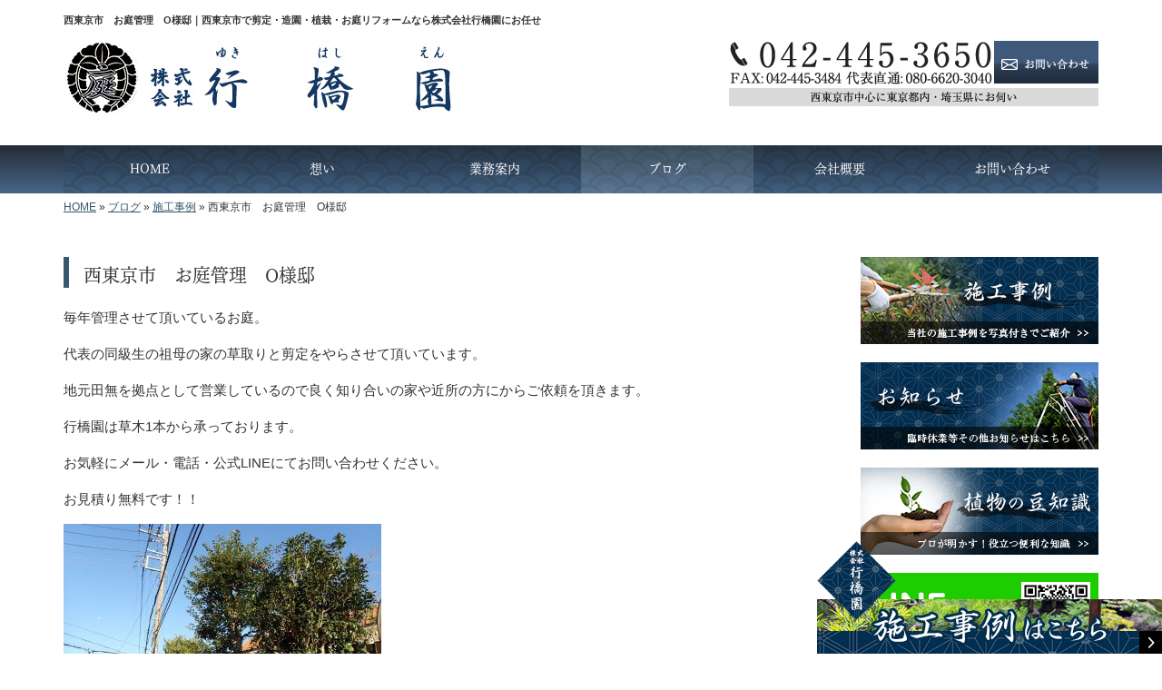

--- FILE ---
content_type: text/html; charset=UTF-8
request_url: https://www.yukihashien.com/4908
body_size: 6815
content:
<!DOCTYPE html>
<html lang="ja">
<meta charset="UTF-8">
<title>西東京市　お庭管理　O様邸｜西東京市で剪定・造園・植栽・お庭リフォームなら株式会社行橋園にお任せ</title>
<head prefix="og: http://ogp.me/ns# fb: http://ogp.me/ns/fb# article: http://ogp.me/ns/article#">
<meta property='og:locale' content='ja_JP'>
<meta property='og:site_name' content='株式会社行橋園'>
<meta property="og:title" content="西東京市　お庭管理　O様邸">
<meta property="og:url" content="https://www.yukihashien.com/4908">
<meta property="og:type" content="article">
<meta property="og:description" content="毎年管理させて頂いているお庭。代表の同級生の祖母の家の草取りと剪定をやらさせて頂いています。地元田無を拠点として営業しているので良く知り合いの家や近所の方にからご依頼を頂きます。行橋園は草木1本から承っております。お気軽にメール・電話・公式LINEにてお問い合わせください。お見積り無料です！！...">
<meta property="og:image" content="https://www.yukihashien.com/wp-content/uploads/2021/12/PB290617-350x263.jpg">
<meta name="viewport" content="width=device-width, initial-scale=1">
<meta name="keywords" content="西東京市,剪定,造園,植栽,庭リフォーム">
<meta name="description" content="西東京市で剪定や植栽・お庭リフォームなどの造園工事を承っております、株式会社行橋園です。当社は「お客様と共に造り上げるお庭」をコンセプトに本当に満足してもらえるお庭をご提供。また、ツリークライミングなどの特殊伐採も対応いたします。">
<link rel='dns-prefetch' href='//code.jquery.com' />
<link rel='dns-prefetch' href='//use.fontawesome.com' />
<link rel='dns-prefetch' href='//webfont.fontplus.jp' />
<link rel='dns-prefetch' href='//s.w.org' />
<link rel="alternate" type="application/rss+xml" title="株式会社行橋園 &raquo; フィード" href="https://www.yukihashien.com/feed" />
<link rel="alternate" type="application/rss+xml" title="株式会社行橋園 &raquo; コメントフィード" href="https://www.yukihashien.com/comments/feed" />
		<script type="text/javascript">
			window._wpemojiSettings = {"baseUrl":"https:\/\/s.w.org\/images\/core\/emoji\/11\/72x72\/","ext":".png","svgUrl":"https:\/\/s.w.org\/images\/core\/emoji\/11\/svg\/","svgExt":".svg","source":{"concatemoji":"https:\/\/www.yukihashien.com\/wp-includes\/js\/wp-emoji-release.min.js?ver=4.9.24"}};
			!function(e,a,t){var n,r,o,i=a.createElement("canvas"),p=i.getContext&&i.getContext("2d");function s(e,t){var a=String.fromCharCode;p.clearRect(0,0,i.width,i.height),p.fillText(a.apply(this,e),0,0);e=i.toDataURL();return p.clearRect(0,0,i.width,i.height),p.fillText(a.apply(this,t),0,0),e===i.toDataURL()}function c(e){var t=a.createElement("script");t.src=e,t.defer=t.type="text/javascript",a.getElementsByTagName("head")[0].appendChild(t)}for(o=Array("flag","emoji"),t.supports={everything:!0,everythingExceptFlag:!0},r=0;r<o.length;r++)t.supports[o[r]]=function(e){if(!p||!p.fillText)return!1;switch(p.textBaseline="top",p.font="600 32px Arial",e){case"flag":return s([55356,56826,55356,56819],[55356,56826,8203,55356,56819])?!1:!s([55356,57332,56128,56423,56128,56418,56128,56421,56128,56430,56128,56423,56128,56447],[55356,57332,8203,56128,56423,8203,56128,56418,8203,56128,56421,8203,56128,56430,8203,56128,56423,8203,56128,56447]);case"emoji":return!s([55358,56760,9792,65039],[55358,56760,8203,9792,65039])}return!1}(o[r]),t.supports.everything=t.supports.everything&&t.supports[o[r]],"flag"!==o[r]&&(t.supports.everythingExceptFlag=t.supports.everythingExceptFlag&&t.supports[o[r]]);t.supports.everythingExceptFlag=t.supports.everythingExceptFlag&&!t.supports.flag,t.DOMReady=!1,t.readyCallback=function(){t.DOMReady=!0},t.supports.everything||(n=function(){t.readyCallback()},a.addEventListener?(a.addEventListener("DOMContentLoaded",n,!1),e.addEventListener("load",n,!1)):(e.attachEvent("onload",n),a.attachEvent("onreadystatechange",function(){"complete"===a.readyState&&t.readyCallback()})),(n=t.source||{}).concatemoji?c(n.concatemoji):n.wpemoji&&n.twemoji&&(c(n.twemoji),c(n.wpemoji)))}(window,document,window._wpemojiSettings);
		</script>
		<style type="text/css">
img.wp-smiley,
img.emoji {
	display: inline !important;
	border: none !important;
	box-shadow: none !important;
	height: 1em !important;
	width: 1em !important;
	margin: 0 .07em !important;
	vertical-align: -0.1em !important;
	background: none !important;
	padding: 0 !important;
}
</style>
<link rel='stylesheet' id='share_s-bootstrap-css'  href='https://www.yukihashien.com/wp-content/themes/theme-third/css/external/bootstrap.css?ver=4.9.24' type='text/css' media='all' />
<link rel='stylesheet' id='share_s-slick-css'  href='https://www.yukihashien.com/wp-content/themes/theme-third/css/external/slick.css?ver=4.9.24' type='text/css' media='all' />
<link rel='stylesheet' id='share_s-slick-theme-css'  href='https://www.yukihashien.com/wp-content/themes/theme-third/css/external/slick-theme.css?ver=4.9.24' type='text/css' media='all' />
<link rel='stylesheet' id='share_s-common-css'  href='https://www.yukihashien.com/wp-content/themes/theme-third/css/style.css?ver=4.9.24' type='text/css' media='all' />
<link rel='stylesheet' id='share_s-sub-css'  href='https://www.yukihashien.com/wp-content/themes/theme-third/css/sub.css?ver=4.9.24' type='text/css' media='all' />
<link rel='stylesheet' id='share_s-design-css'  href='https://www.yukihashien.com/wp-content/themes/theme-third/design.css?ver=4.9.24' type='text/css' media='all' />
<script type='text/javascript' src='https://code.jquery.com/jquery-1.12.4.min.js?ver=4.9.24'></script>
<link rel='https://api.w.org/' href='https://www.yukihashien.com/wp-json/' />
<link rel="EditURI" type="application/rsd+xml" title="RSD" href="https://www.yukihashien.com/xmlrpc.php?rsd" />
<link rel="wlwmanifest" type="application/wlwmanifest+xml" href="https://www.yukihashien.com/wp-includes/wlwmanifest.xml" /> 
<link rel='prev' title='西東京市　庭木剪定　T様邸' href='https://www.yukihashien.com/4906' />
<link rel='next' title='株式会社設立のご挨拶' href='https://www.yukihashien.com/4910' />
<link rel="canonical" href="https://www.yukihashien.com/4908" />
<link rel='shortlink' href='https://www.yukihashien.com/?p=4908' />
<link rel="alternate" type="application/json+oembed" href="https://www.yukihashien.com/wp-json/oembed/1.0/embed?url=https%3A%2F%2Fwww.yukihashien.com%2F4908" />
<link rel="alternate" type="text/xml+oembed" href="https://www.yukihashien.com/wp-json/oembed/1.0/embed?url=https%3A%2F%2Fwww.yukihashien.com%2F4908&#038;format=xml" />
<!--GoogleAnalyticsStart-->
<!-- Global site tag (gtag.js) - Google Analytics -->
<script async src="https://www.googletagmanager.com/gtag/js?id=UA-115791328-1"></script>
<script>
  window.dataLayer = window.dataLayer || [];
  function gtag(){dataLayer.push(arguments);}
  gtag('js', new Date());

  gtag('config', 'UA-115791328-1');
  gtag('config', 'G-B7F5M9QP60');
</script>
<!--GoogleAnalyticsEnd--><link rel="Shortcut Icon" type="image/x-icon" href="/favicon.png" />
<!-- BEGIN: WP Social Bookmarking Light -->
<script>(function(d, s, id) {
  var js, fjs = d.getElementsByTagName(s)[0];
  if (d.getElementById(id)) return;
  js = d.createElement(s); js.id = id;
  js.src = "//connect.facebook.net/ja_JP/sdk.js#xfbml=1&version=v2.7";
  fjs.parentNode.insertBefore(js, fjs);
}(document, 'script', 'facebook-jssdk'));</script>
<style type="text/css">
.wp_social_bookmarking_light{
    border: 0 !important;
    padding: 10px 0 20px 0 !important;
    margin: 0 !important;
}
.wp_social_bookmarking_light div{
    float: left !important;
    border: 0 !important;
    padding: 0 !important;
    margin: 0 5px 0px 0 !important;
    min-height: 30px !important;
    line-height: 18px !important;
    text-indent: 0 !important;
}
.wp_social_bookmarking_light img{
    border: 0 !important;
    padding: 0;
    margin: 0;
    vertical-align: top !important;
}
.wp_social_bookmarking_light_clear{
    clear: both !important;
}
#fb-root{
    display: none;
}
.wsbl_twitter{
    width: 100px;
}
.wsbl_facebook_like iframe{
    max-width: none !important;
}
.wsbl_pinterest a{
    border: 0px !important;
}</style>
<!-- END: WP Social Bookmarking Light -->
</head>

<body id="top-head" class="post-template-default single single-post postid-4908">
<div id="fb-root"></div>
<script>(function(d, s, id) {
  var js, fjs = d.getElementsByTagName(s)[0];
  if (d.getElementById(id)) return;
  js = d.createElement(s); js.id = id;
  js.src = "//connect.facebook.net/ja_JP/sdk.js#xfbml=1&version=v2.7";
  fjs.parentNode.insertBefore(js, fjs);
}(document, 'script', 'facebook-jssdk'));</script>

  <header id="masthead" class="site-header top-head" role="banner">

  <div class="wrapper-navi">

    <div class="container top-head-inner">

        <!-- スマホ用 メニューボタンここから -->
        <div id="nav-toggle">
            <div>
                <span></span>
                <span></span>
                <span></span>
            </div>
        </div>
        <!-- スマホ用 メニューボタンここまで -->

                <h1 class="col-md-12 fs-small headertop-copy">西東京市　お庭管理　O様邸｜西東京市で剪定・造園・植栽・お庭リフォームなら株式会社行橋園にお任せ</h1>

        <div class="clearfix header-info">
          <p class="logo">
            <a href="https://www.yukihashien.com"><img src="https://www.yukihashien.com/wp-content/themes/theme-third/img/common/logo.jpg" alt="株式会社行橋園"></a>
          </p>
          <div class="tel hidden-tb">
                                <a href="https://www.yukihashien.com/contact"><img src="https://www.yukihashien.com/wp-content/themes/theme-third/img/common/tel.jpg" alt="株式会社行橋園"></a>
                          </div>
        </div>

    </div>

    <div class="bg-global-nav">

    <div class="global-nav">

        <div class="menu-header-container">

          <ul id="menu-header">

            <!-- トップページ  -->
            <li class="menu-item_01 ">
              <a href="https://www.yukihashien.com">
              <strong class="global-nav-label--ja">HOME</strong>
              <span class="global-nav-label--en">top</span>
              </a>
            </li>

            <!-- メニュー(詳細なし)  -->
            <li class="menu-item-has-children menu-item_02">
              <a href="https://www.yukihashien.com/concept">
              <strong class="global-nav-label--ja">想い</strong>
              <span class="global-nav-label--en">concept</span>
              </a>
              <ul class="sub-menu sub-menu--header"></ul>            </li>

            <!-- メニュー(詳細あり)  -->
            <li class="menu-item-has-children menu-item_03">
              <a href="https://www.yukihashien.com/service">
              <strong class="global-nav-label--ja">業務案内</strong>
              <span class="global-nav-label--en">service</span></a>
              <ul class="sub-menu sub-menu--header"></ul>            </li>

            <!-- ブログ  -->
            <li class="menu-item-has-children menu-item_06 current">
              <a href="https://www.yukihashien.com/blog">
              <strong class="global-nav-label--ja">ブログ</strong>
              <span class="global-nav-label--en">blog</span>
              </a>
              <ul class="sub-menu sub-menu--header"><li><a href="https://www.yukihashien.com/category/works">施工事例</a></li><li><a href="https://www.yukihashien.com/category/tweet">つぶやき</a></li><li><a href="https://www.yukihashien.com/category/info">お知らせ</a></li><li><a href="https://www.yukihashien.com/category/knowledge">植物の豆知識</a></li></ul>            </li>

            <!-- 会社・店舗情報  -->
            <li class="menu-item_08">
              <a href="https://www.yukihashien.com/company">
              <strong class="global-nav-label--ja">会社概要</strong>
              <span class="global-nav-label--en">company</span>
              </a>
            </li>

            <!-- お問い合わせ  -->
                        <li class="menu-item_07">
              <a href="https://www.yukihashien.com/contact">
              <strong class="global-nav-label--ja">お問い合わせ</strong>
              <span class="global-nav-label--en">contact</span>
              </a>
            </li>
            
          </ul>

        </div>

</div>

<!-- global-nav --></div>

  </div>

<!-- header --></header>

<div class="breadcrumbs">

	<div class="container mt100">

		<div class="wrapper-breadcrumbs">

								<a href="https://www.yukihashien.com">HOME</a> &raquo;
				<a href="https://www.yukihashien.com/blog">ブログ</a>  &raquo;
				<a href="https://www.yukihashien.com/category/works">施工事例</a> &raquo;				<span>  西東京市　お庭管理　O様邸</span>

				
		</div>

	</div>

</div>

	<div class="container contents">

		<div class="row">

			<main>

				
				<div class="col-md-9 contents-main-left">

					<h2 class="content-title--bl">西東京市　お庭管理　O様邸</h2>

					
				<div class="content-blog-box">

					<div class="content-main">

						<div class="content-main-section blog-content">

							
							<div class="clearfix"><p>毎年管理させて頂いているお庭。</p>
<p>代表の同級生の祖母の家の草取りと剪定をやらさせて頂いています。</p>
<p>地元田無を拠点として営業しているので良く知り合いの家や近所の方にからご依頼を頂きます。</p>
<p>行橋園は草木1本から承っております。</p>
<p>お気軽にメール・電話・公式LINEにてお問い合わせください。</p>
<p>お見積り無料です！！</p>
<p><img class="alignnone size-medium wp-image-4875" src="https://www.yukihashien.com/wp-content/uploads/2021/12/PB290617-350x263.jpg" alt="" width="350" height="263" /></p>
<p>&nbsp;</p>
<p><img class="alignnone size-medium wp-image-4880" src="https://www.yukihashien.com/wp-content/uploads/2021/12/PB290622-350x263.jpg" alt="" width="350" height="263" /></p>
<p>&nbsp;</p>
<p><img class="alignnone size-medium wp-image-4877" src="https://www.yukihashien.com/wp-content/uploads/2021/12/PB290619-350x263.jpg" alt="" width="350" height="263" /></p>
<p>&nbsp;</p>
<p><img class="alignnone size-medium wp-image-4878" src="https://www.yukihashien.com/wp-content/uploads/2021/12/PB290620-350x263.jpg" alt="" width="350" height="263" /></p>
<p>&nbsp;</p>
<p><img class="alignnone size-medium wp-image-4881" src="https://www.yukihashien.com/wp-content/uploads/2021/12/PB290623-350x263.jpg" alt="" width="350" height="263" /></p>
<p>&nbsp;</p>
<p>西東京市　武蔵野市　植木屋　造園　剪定　伐採　草刈り　消毒　庭石処分　残土処分　ツリークライミング　行橋園　</p>
</div>
							
																																			
							<div class="blog-post-meta">
								<p>2021年12月21日 | <a href="https://www.yukihashien.com/category/works" rel="category tag">施工事例</a></p>
							</div>


							<div class='wp_social_bookmarking_light'><div class="wsbl_facebook_like"><div id="fb-root"></div><fb:like href="https://www.yukihashien.com/4908" layout="button_count" action="like" width="100" share="false" show_faces="false" ></fb:like></div><div class="wsbl_twitter"><a href="https://twitter.com/share" class="twitter-share-button" data-url="https://www.yukihashien.com/4908" data-text="西東京市　お庭管理　O様邸">Tweet</a></div><div class="wsbl_line"><a href='line://msg/text/%E8%A5%BF%E6%9D%B1%E4%BA%AC%E5%B8%82%E3%80%80%E3%81%8A%E5%BA%AD%E7%AE%A1%E7%90%86%E3%80%80O%E6%A7%98%E9%82%B8%0D%0Ahttps%3A%2F%2Fwww.yukihashien.com%2F4908' title='LINEで送る' rel=nofollow class='wp_social_bookmarking_light_a' ><img src='https://www.yukihashien.com/wp-content/plugins/wp-social-bookmarking-light/images/line88x20.png' alt='LINEで送る' title='LINEで送る' width='88' height='20' class='wp_social_bookmarking_light_img' /></a></div></div><br class='wp_social_bookmarking_light_clear' />
														<p class="txt-center"><a href="https://www.yukihashien.com/blog" class="btn btn-default">一覧ページに戻る</a></p>
							
						</div>

					</div>

				</div>

				</div>

				
			</main>

			<div class="col-md-3">


	<!-- サイドバー上部 -->
	<div class="side-banner">
		<a href="/category/works"><img src="https://www.yukihashien.com/wp-content/themes/theme-third/img/common/bnr-common-003.jpg" alt="施工事例"></a>
	</div>

	<div class="side-banner">
		<a href="/category/info"><img src="https://www.yukihashien.com/wp-content/themes/theme-third/img/common/bnr-common-001.jpg" alt="お知らせ"></a>
	</div>
	
	<div class="side-banner">
		<a href="/category/knowledge"><img src="https://www.yukihashien.com/wp-content/themes/theme-third/img/common/bnr-common-002.jpg" alt="植物の豆知識"></a>
	</div>
   
    <div class="side-banner">
        <a href="https://line.me/R/ti/p/%40566tuanv" target="_blank"><img src="https://www.yukihashien.com/wp-content/themes/theme-third/img/common/bnr_navi_line.jpg" alt="LINE"></a>
    </div>
    
    <div class="side-banner">
        <a href="https://www.instagram.com/yukihashien/?hl=ja" target="_blank"><img src="https://www.yukihashien.com/wp-content/themes/theme-third/img/common/bur_navi_insta.jpg" alt="インスタグラム"></a>
    </div>
    
    <div class="side-banner">
        <a href="https://m.facebook.com/pages/category/Landscape-Company/行橋園-2093180431002982/#_=_" target="_blank"><img src="https://www.yukihashien.com/wp-content/themes/theme-third/img/common/facebook.jpg" alt="facebook"></a>
    </div>
   
    <div class="side-banner">
        <div class="t-bnr001">
            <a href="/4454">求人情報はこちら</a>
        </div>
    </div>

    <style>
        .t-bnr001 a {
            display: block;
            padding: 30px;
            background-color: #143663;
            color: #fff;
            font-size: 1.25em;
            text-align: center;
            font-weight: bold;
            text-decoration: none;
            box-shadow: 1px 1px 3px #02121f;            
        }
        .t-bnr001 a:hover {
            opacity: 0.7;
        }
        @media screen and (max-width: 767px) {
            .t-bnr001 {
                max-width: 262px;
                margin: 0 auto;
            }
        }
    </style>
	<!-- /サイドバー上部 -->

	<div id="info-blog">

		<div class="widget widget_recent_entries">
			<h4 class="widget-title">新着記事</h4>
			<ul>
						<li><a href="https://www.yukihashien.com/9712"><span class="post-date">2026.01.17</span><br>
			武蔵野市　空き家　定期清掃</a></li>
						<li><a href="https://www.yukihashien.com/9710"><span class="post-date">2026.01.15</span><br>
			小平市　T様邸　除草作業</a></li>
						<li><a href="https://www.yukihashien.com/9708"><span class="post-date">2026.01.12</span><br>
			西東京市　H様邸　植栽管理</a></li>
						<li><a href="https://www.yukihashien.com/9706"><span class="post-date">2026.01.09</span><br>
			中野区　都営住宅　草管理</a></li>
						<li><a href="https://www.yukihashien.com/9698"><span class="post-date">2026.01.05</span><br>
			新年のご挨拶</a></li>
						</ul>
		</div>
		
		<div class="widget widget_categories">
			<h4 class="widget-title">ブログカテゴリ</h4>
			<ul>
				<li class="cat-item cat-item-1"><a href="https://www.yukihashien.com/category/works" >施工事例</a>
</li>
	<li class="cat-item cat-item-2"><a href="https://www.yukihashien.com/category/tweet" >つぶやき</a>
</li>
	<li class="cat-item cat-item-3"><a href="https://www.yukihashien.com/category/info" >お知らせ</a>
</li>
	<li class="cat-item cat-item-4"><a href="https://www.yukihashien.com/category/knowledge" >植物の豆知識</a>
</li>
			</ul>
		</div>

		<div id="text-2" class="widget widget_text">			<div class="textwidget"><div class='carousel-images carousel-number1 carousel-side'>
<a class='carousel-link' href='https://www.yukihashien.com/menu/%e5%89%aa%e5%ae%9a%e3%83%bb%e6%a4%8d%e6%a0%bd''>
<div class='carousel-image'>
<div class='carousel-thumb'>
<img width="640" height="480" src="https://www.yukihashien.com/wp-content/uploads/2018/03/ce8b2dbabb59330d190a574ed038c9e5-640x480.jpg" class="attachment-share_s_medium_crop size-share_s_medium_crop" alt="" /></div>
<p class='carousel-caption'>剪定・植栽</p>
</div>
</a>
<a class='carousel-link' href='https://www.yukihashien.com/menu/%e6%b6%88%e6%af%92%e3%83%bb%e5%ae%b3%e8%99%ab%e9%a7%86%e9%99%a4''>
<div class='carousel-image'>
<div class='carousel-thumb'>
<img width="640" height="480" src="https://www.yukihashien.com/wp-content/uploads/2018/03/pixta_2738905_M-640x480.jpg" class="attachment-share_s_medium_crop size-share_s_medium_crop" alt="" /></div>
<p class='carousel-caption'>消毒・害虫駆除</p>
</div>
</a>
<a class='carousel-link' href='https://www.yukihashien.com/menu/%e5%b9%b4%e9%96%93%e7%ae%a1%e7%90%86''>
<div class='carousel-image'>
<div class='carousel-thumb'>
<img width="640" height="480" src="https://www.yukihashien.com/wp-content/uploads/2018/03/pixta_11400954_M-640x480.jpg" class="attachment-share_s_medium_crop size-share_s_medium_crop" alt="" /></div>
<p class='carousel-caption'>年間管理</p>
</div>
</a>
<a class='carousel-link' href='https://www.yukihashien.com/menu/%e4%bc%90%e6%8e%a1%e3%83%bb%e6%96%bd%e8%82%a5''>
<div class='carousel-image'>
<div class='carousel-thumb'>
<img width="640" height="480" src="https://www.yukihashien.com/wp-content/uploads/2018/03/pixta_35612924_M-640x480.jpg" class="attachment-share_s_medium_crop size-share_s_medium_crop" alt="" /></div>
<p class='carousel-caption'>伐採・施肥</p>
</div>
</a>
<a class='carousel-link' href='https://www.yukihashien.com/menu/%e9%80%a0%e5%9c%92''>
<div class='carousel-image'>
<div class='carousel-thumb'>
<img width="640" height="480" src="https://www.yukihashien.com/wp-content/uploads/2018/03/pixta_34520916_M-640x480.jpg" class="attachment-share_s_medium_crop size-share_s_medium_crop" alt="" /></div>
<p class='carousel-caption'>造園</p>
</div>
</a>
<a class='carousel-link' href='https://www.yukihashien.com/menu/%e3%81%8a%e5%ba%ad%e3%81%ae%e3%83%aa%e3%83%95%e3%82%a9%e3%83%bc%e3%83%a0''>
<div class='carousel-image'>
<div class='carousel-thumb'>
<img width="640" height="480" src="https://www.yukihashien.com/wp-content/uploads/2018/03/pixta_33301175_M-640x480.jpg" class="attachment-share_s_medium_crop size-share_s_medium_crop" alt="" /></div>
<p class='carousel-caption'>お庭のリフォーム</p>
</div>
</a>
<a class='carousel-link' href='https://www.yukihashien.com/menu/%e5%ba%ad%e6%8e%83%e9%99%a4''>
<div class='carousel-image'>
<div class='carousel-thumb'>
<img width="640" height="480" src="https://www.yukihashien.com/wp-content/uploads/2018/03/pixta_32584944_M-640x480.jpg" class="attachment-share_s_medium_crop size-share_s_medium_crop" alt="" /></div>
<p class='carousel-caption'>庭掃除</p>
</div>
</a>
<a class='carousel-link' href='https://www.yukihashien.com/menu/%e3%83%84%e3%83%aa%e3%83%bc%e3%82%af%e3%83%a9%e3%82%a4%e3%83%9f%e3%83%b3%e3%82%b0%e3%83%bb%e7%89%b9%e6%ae%8a%e4%bc%90%e6%8e%a1''>
<div class='carousel-image'>
<div class='carousel-thumb'>
<img width="640" height="480" src="https://www.yukihashien.com/wp-content/uploads/2018/03/c6d66515a87f8ad905c08a9dd83c9345-640x480.jpg" class="attachment-share_s_medium_crop size-share_s_medium_crop" alt="" /></div>
<p class='carousel-caption'>ツリークライミング・特殊伐採</p>
</div>
</a>
<a class='carousel-link' href='https://www.yukihashien.com/menu/%e5%89%aa%e5%ae%9a%e3%83%bb%e6%a4%8d%e6%a0%bd''>
<div class='carousel-image'>
<div class='carousel-thumb'>
<img width="640" height="480" src="https://www.yukihashien.com/wp-content/uploads/2018/03/ce8b2dbabb59330d190a574ed038c9e5-640x480.jpg" class="attachment-share_s_medium_crop size-share_s_medium_crop" alt="" /></div>
<p class='carousel-caption'>剪定・植栽</p>
</div>
</a>
<a class='carousel-link' href='https://www.yukihashien.com/menu/%e6%b6%88%e6%af%92%e3%83%bb%e5%ae%b3%e8%99%ab%e9%a7%86%e9%99%a4''>
<div class='carousel-image'>
<div class='carousel-thumb'>
<img width="640" height="480" src="https://www.yukihashien.com/wp-content/uploads/2018/03/pixta_2738905_M-640x480.jpg" class="attachment-share_s_medium_crop size-share_s_medium_crop" alt="" /></div>
<p class='carousel-caption'>消毒・害虫駆除</p>
</div>
</a>
<a class='carousel-link' href='https://www.yukihashien.com/menu/%e5%b9%b4%e9%96%93%e7%ae%a1%e7%90%86''>
<div class='carousel-image'>
<div class='carousel-thumb'>
<img width="640" height="480" src="https://www.yukihashien.com/wp-content/uploads/2018/03/pixta_11400954_M-640x480.jpg" class="attachment-share_s_medium_crop size-share_s_medium_crop" alt="" /></div>
<p class='carousel-caption'>年間管理</p>
</div>
</a>
<a class='carousel-link' href='https://www.yukihashien.com/menu/%e4%bc%90%e6%8e%a1%e3%83%bb%e6%96%bd%e8%82%a5''>
<div class='carousel-image'>
<div class='carousel-thumb'>
<img width="640" height="480" src="https://www.yukihashien.com/wp-content/uploads/2018/03/pixta_35612924_M-640x480.jpg" class="attachment-share_s_medium_crop size-share_s_medium_crop" alt="" /></div>
<p class='carousel-caption'>伐採・施肥</p>
</div>
</a>
<a class='carousel-link' href='https://www.yukihashien.com/menu/%e9%80%a0%e5%9c%92''>
<div class='carousel-image'>
<div class='carousel-thumb'>
<img width="640" height="480" src="https://www.yukihashien.com/wp-content/uploads/2018/03/pixta_34520916_M-640x480.jpg" class="attachment-share_s_medium_crop size-share_s_medium_crop" alt="" /></div>
<p class='carousel-caption'>造園</p>
</div>
</a>
<a class='carousel-link' href='https://www.yukihashien.com/menu/%e3%81%8a%e5%ba%ad%e3%81%ae%e3%83%aa%e3%83%95%e3%82%a9%e3%83%bc%e3%83%a0''>
<div class='carousel-image'>
<div class='carousel-thumb'>
<img width="640" height="480" src="https://www.yukihashien.com/wp-content/uploads/2018/03/pixta_33301175_M-640x480.jpg" class="attachment-share_s_medium_crop size-share_s_medium_crop" alt="" /></div>
<p class='carousel-caption'>お庭のリフォーム</p>
</div>
</a>
<a class='carousel-link' href='https://www.yukihashien.com/menu/%e5%ba%ad%e6%8e%83%e9%99%a4''>
<div class='carousel-image'>
<div class='carousel-thumb'>
<img width="640" height="480" src="https://www.yukihashien.com/wp-content/uploads/2018/03/pixta_32584944_M-640x480.jpg" class="attachment-share_s_medium_crop size-share_s_medium_crop" alt="" /></div>
<p class='carousel-caption'>庭掃除</p>
</div>
</a>
<a class='carousel-link' href='https://www.yukihashien.com/menu/%e3%83%84%e3%83%aa%e3%83%bc%e3%82%af%e3%83%a9%e3%82%a4%e3%83%9f%e3%83%b3%e3%82%b0%e3%83%bb%e7%89%b9%e6%ae%8a%e4%bc%90%e6%8e%a1''>
<div class='carousel-image'>
<div class='carousel-thumb'>
<img width="640" height="480" src="https://www.yukihashien.com/wp-content/uploads/2018/03/c6d66515a87f8ad905c08a9dd83c9345-640x480.jpg" class="attachment-share_s_medium_crop size-share_s_medium_crop" alt="" /></div>
<p class='carousel-caption'>ツリークライミング・特殊伐採</p>
</div>
</a>
</div></div>
		</div>
	</div>
	
	<!-- サイドバー下部 -->
	<div class="side-banner">
		<div class="banner-separate clearfix">
			<div class="btn-share">
				<div class="btn-tw-share"><a href="https://twitter.com/share?url=https://www.yukihashien.com" target="_blank"><i class="fa fa-twitter" aria-hidden="true"></i>&nbsp;Twitterでシェア</a></div>
				<div class="btn-fb-share"><a href="https://www.facebook.com/sharer/sharer.php?u=https://www.yukihashien.com" target="_blank"><i class="fa fa-facebook" aria-hidden="true"></i>&nbsp;Facebookでシェア</a></div>
			</div>
		</div>
	</div>

	
</div>

		</div>

	</div>


	<footer>

		<div class="footer-bgtop">
		
			<div class="container">

				<div class="menu-footer_all-container">

					<ul id="menu-footer_all" class="clearfix menu">

						<!-- トップページ  -->
						<li><a href="https://www.yukihashien.com">HOME</a></li>

						<!-- メニュー(詳細なし)  -->
						<li>
							<a href="https://www.yukihashien.com/concept">想い</a>
							<ul class="sub-menu"></ul>						</li>

						<!-- メニュー(詳細あり)  -->
						<li>
							<a href="https://www.yukihashien.com/service">業務案内</a>
							<ul class="sub-menu"></ul>						</li>

						<!-- ブログ  -->
						<li>
							<a href="https://www.yukihashien.com/blog">ブログ</a>
							<ul class="sub-menu">
									<li class="cat-item cat-item-1"><a href="https://www.yukihashien.com/category/works" >施工事例</a>
</li>
	<li class="cat-item cat-item-2"><a href="https://www.yukihashien.com/category/tweet" >つぶやき</a>
</li>
	<li class="cat-item cat-item-3"><a href="https://www.yukihashien.com/category/info" >お知らせ</a>
</li>
	<li class="cat-item cat-item-4"><a href="https://www.yukihashien.com/category/knowledge" >植物の豆知識</a>
</li>
							</ul>
						</li>

						<!-- 会社・店舗情報  -->
						<li><a href="https://www.yukihashien.com/company">会社概要</a></li>

						<!-- お問い合わせ -->
												<li><a href="https://www.yukihashien.com/contact">お問い合わせ</a></li>
						
					</ul>

				</div>

			</div>

		</div>

		<div class="footer-snsicons--wrapper">

			<div class="container">

				<div class="footer-snsicons">
				
				</div>

			</div>

		</div>

		<div class="footer-bgbottom">
			<div class="container footer-copy">
				<p class="txt-center"><small>Copyright &copy; 株式会社行橋園 All Rights Reserved.</small></p>
			</div>
		</div>
        <p class="bottom_nav"><a href="/category/works"><img src="/wp-content/uploads/2021/12/20211130_bnr_kotei_works.png" alt=""></a></p>

	<!-- footer --></footer>

<div class="sp-conversion">

	<ul class="sp-conversion-list">

				<li class="btn-conversion--tel"><a href="tel:042-445-3650"><i class="fa fa-mobile fa-1" aria-hidden="true"></i>&nbsp;電話問い合わせ</a></li>
		
				<li class="btn-conversion--mail"><a href="https://www.yukihashien.com/contact"><i class="fa fa-envelope-o fa_5" aria-hidden="true"></i>&nbsp;メール問い合わせ</a></li>
		
	</ul>

</div>

<div id="btn-page-top"><a href="#"><i class="fa fa-chevron-up" aria-hidden="true"></i></a></div>

<!-- BEGIN: WP Social Bookmarking Light -->
<script>!function(d,s,id){var js,fjs=d.getElementsByTagName(s)[0],p=/^http:/.test(d.location)?'http':'https';if(!d.getElementById(id)){js=d.createElement(s);js.id=id;js.src=p+'://platform.twitter.com/widgets.js';fjs.parentNode.insertBefore(js,fjs);}}(document, 'script', 'twitter-wjs');</script>
<!-- END: WP Social Bookmarking Light -->
<script type='text/javascript' src='https://www.yukihashien.com/wp-content/themes/theme-third/js/navigation.js?ver=20151215'></script>
<script type='text/javascript' src='https://www.yukihashien.com/wp-content/themes/theme-third/js/skip-link-focus-fix.js?ver=20151215'></script>
<script type='text/javascript' src='https://www.yukihashien.com/wp-content/themes/theme-third/js/external/html5shiv.js?ver=4.9.24'></script>
<script type='text/javascript' src='https://use.fontawesome.com/15ca37603b.js?ver=4.9.24'></script>
<script type='text/javascript' src='https://www.yukihashien.com/wp-content/themes/theme-third/js/external/slick.min.js?ver=4.9.24'></script>
<script type='text/javascript' src='https://www.yukihashien.com/wp-content/themes/theme-third/js/external/jquery.easing.1.3.js?ver=4.9.24'></script>
<script type='text/javascript' src='https://www.yukihashien.com/wp-content/themes/theme-third/js/external/jquery.smoothScroll.js?ver=4.9.24'></script>
<script type='text/javascript' src='https://www.yukihashien.com/wp-content/themes/theme-third/js/external/jquery.matchHeight-min.js?ver=4.9.24'></script>
<script type='text/javascript'>
/* <![CDATA[ */
var carousel = {"number":"1"};
/* ]]> */
</script>
<script type='text/javascript' src='https://www.yukihashien.com/wp-content/themes/theme-third/js/init.js?ver=4.9.24'></script>
<script type='text/javascript' src='//webfont.fontplus.jp/accessor/script/fontplus.js?C0ZmmXk378c=&#038;aa=1&#038;ab=2&#038;ver=4.9.24'></script>
<script type='text/javascript' src='https://www.yukihashien.com/wp-includes/js/wp-embed.min.js?ver=4.9.24'></script>

</body>
</html>


--- FILE ---
content_type: text/css
request_url: https://www.yukihashien.com/wp-content/themes/theme-third/design.css?ver=4.9.24
body_size: 1996
content:
/* ------------------------------------------
　　テンプレ	No N271
--------------------------------------------- */
/*.table-company {
	width:100%;
}*/

/* ------------------------------------------
　　実装初期定義
--------------------------------------------- */
hr {
	border-top: dotted 1px #666666;
	border-left: none;
	border-right: none;
	border-bottom: none;
	padding-bottom: 5px;
}
.imagetext {overflow: hidden;}/*イメージ横テキストの回り込み禁止*/
.indent {padding-left: 15px;}
.row {margin-bottom:20px;}

a {
	color: #36596f;
}
a:hover {
	color: #2a4657;
}
.table > thead > tr > th, .table > tbody > tr > th, .table > tfoot > tr > th, .table > thead > tr > td, .table > tbody > tr > td, .table > tfoot > tr > td {
	border-color: #ccc;
}
.btn.btn--link {
	background: #36596f;
}
.btn.btn--link:hover {
	background: #2a4657;
}
.topnews-outer {
	background: #fff;
}
.topnews-bg {
	background: #36596f;
}
.topgallery-label {
	color:#fff;
	background: #36596f;
}
.footer-backtotop a:hover {
	background: #2a4657;
}
.footer-backtotop a {
	background: #36596f;
}
.footer-backtotop a:hover {
	background: #2a4657;
	color: #fff;
}
footer {
	background: #888888;
}
.footer-snsicons-list li a {
	color: #fff;
}
#menu-footer_all > li > a {
	border-bottom: solid 2px #fff;
}
#menu-footer_all li a {
	color: #fff;
}
.widget_categories li a:before {
	color: #fff;
}
.widget_categories li a:before{
    color: #36596f;
}
#info-blog li {
	border-bottom: dotted 1px #666;
}
#menu-footer_all .sub-menu li:not(:last-child) {
	border-bottom: solid 1px #fff;
}
#menu-footer_all li.cat-item a:hover {
    background-color: #465965;
}
.widget-title {
	border-bottom: solid 1px #36596f;
	border-left: 6px solid #36596f;
}
.breadcrumbs {
	background: none;
}

/* ------------------------------------------
　　グローバルメニュー表示設定
--------------------------------------------- */
@media only screen and (min-width: 768px) {

	.bg-global-nav {
		background: linear-gradient(to bottom,  #242c35 0%,#486588 100%);
		border-top: 0;
	    border-bottom: 0;
	}

	.global-nav ul li{
		background: url(img/common/bg-navi-001.jpg) repeat-x;
		background-size: 100% 70px;
	}

	.global-nav ul li > a {
		color: #fff;
	}

	.global-nav ul li:hover,
	.global-nav ul .current {
		background: url(img/common/bg-navi-on.jpg) repeat-x;
		background-size: 100% 70px;
		color: #fff;
	}

	.global-nav ul li:hover > a,
	.global-nav ul .current a {
		color: #fff;
	}

	.global-nav ul li {
		border-left: 0;
		border-right: 0;
	}

	.global-nav ul li span {
		color: #fff;
	}

	.global-nav ul li > a:hover span,
	.global-nav ul .current span {
		color: #fff;
	}

}


/* ------------------------------------------
　　見出しcss設定
--------------------------------------------- */
.content-title--bl {
	border-left: 6px solid #36596f;
}
.content-subtitle {
  border-bottom: solid 2px #36596f;
}

/* 下ボーダー（2本線） */
.content-title--bbd {
	border-bottom: 3px double #36596f;
}

/* ボーダーで囲む × アクセント */
.content-title--bdacc {
	border: 1px solid #666;
}
.content-title--bdacc::after {
	background-color: #36596f;
}

/* 下ボーダー（2カラー） */
.content-title--bb2 {
	border-bottom: 4px solid #36596f;
}
.content-title--bb2::after {
	background-color: #36596f;
}

/* マーカーのような下線 */
.content-title--marker::after {
	background-color: #36596f;
}

/* ストライプ */
.content-title--stripe {
	background: -webkit-repeating-linear-gradient(45deg, #36596f, #36596f 5px, #2a4657 5px, #2a4657 10px);
	background: repeating-linear-gradient(45deg, #36596f, #36596f 5px, #2a4657 5px, #2a4657 10px);
	color: #fff;
	text-shadow: 1px 1px 1px rgba(0, 0, 0, .3);
}

/* グラデーション × ボーダー × マーク */
.content-title--gb {
	background: -webkit-repeating-linear-gradient(45deg, #36596f, #36596f 5px, #2a4657 5px, #2a4657 10px);
	background: repeating-linear-gradient(45deg, #36596f, #36596f 5px, #2a4657 5px, #2a4657 10px);
	border-top: 3px solid #36596f;
	color: #fff;
	text-shadow: 1px 1px 1px rgba(0, 0, 0, .3);
}
.content-title--gb::after {
	border: 3px solid #36596f;
}

	
/* ------------------------------------------
　　テンプレート別css
--------------------------------------------- */
.wrapper-top-contents {
	background: url(img/bg-main.jpg) repeat-x;
	padding: 0;
	margin: 0 0 15px;
}
@media screen and (min-width: 1025px){
	.wrapper-top-contents {
		margin: 0 0 30px;
	}
}
.blog-post-meta {
    border-top:1px dotted #ccc !important;
}
.table-bordered th,.table-bordered td, .topnews-outer, .qa-tmp2 {
    border:1px solid #ccc !important;
}
.form-contact-group:not(:last-of-type), .topgallery-title,.qa-tmp2 dt {
    border-bottom:1px solid #ccc;
}
.breadcrumbs > * {
    color:#333;}
.sub-menu {color:#36596f;}
.gallery-flow-number span {
    background:#36596f;
    }
.qa-tmp1 dt {
    background:#36596f;
    opacity:0.7;
    }
.qa-tmp2 dt {
    background:#36596f;
    }
.widget_recent_entries a:hover, li.cat-item a:hover  {
    background-color: #f8f1e0;
}

/* ------------------------------------------
　　ここから編集CSS
--------------------------------------------- */

/* FONTPLUS書体設定 */
.global-nav-label--ja,.sub-menu--header {
	font-family: "FOT-筑紫明朝 Pr6 RB"; }
h2, h3, h4 {
	font-family: "FOT-筑紫明朝 Pr6 RB"; }

/*1行表示のときはコメントアウトを外す*/
span.global-nav-label--en {display:none !important;}

.point01 {color:#1f497d;}/*ポイントカラー1色目*/
.point02 {color:#00ff00;}/*ポイントカラー2色目*/

/* ------------------------------------------
　　メディア別追加CSS設定
--------------------------------------------- */

/* PC版のスタイルを追加する場合はここに記述 */
@media screen and (min-width: 1025px){

}


/* タブレット・PC版両方のスタイルを追加する場合はここに記述 */
@media screen and (min-width: 768px){
	.table-company th,
	.table-bordered th,
	.table-company--top th{
		white-space:nowrap;
	}
    .w_top001 {
        display: flex;
        justify-content: space-evenly;
    }
    .w_top_in {
        width: 31%;
    }
    .bottom_nav {
        margin-bottom: 0;
        position: fixed;
        bottom: 0px;
        right: 0px;
    }
}

/* for tablet */
/* タブレット版のスタイルを追加する場合はここに記述 */
@media screen and (max-width:1024px) and (min-width: 768px){
	.logo,.tel{
		max-width: 49%;
	}
}

/* for sp */
/* スマホ版のスタイルを追加する場合はここに記述 */
@media screen and (max-width:767px){
    .w_top_in img {
        width: auto;
    }
    .w_top_in div:first-child {
        text-align: center;
    }
    .bottom_nav {
        margin-bottom: 64px;
        position: fixed;
        bottom: 0px;
        right: 0px;
        width: 100%;
    }
    .bottom_nav img {
        width: 100%;
    }
    #btn-page-top {
        bottom: 15%;
    }
}

.w_top_in div .w_top_tit a {
    text-decoration: none;
    font-weight: bold;
    font-size: 1em;
}
.w_top_tit {
    margin-top: 10px;
}
.w_top_in div .w_top_link {
    text-align: right;
}
.w_top_in div .w_top_link a {
    text-decoration: none;
    font-weight: bold;
}
.logo {
    max-width: 70%;
}